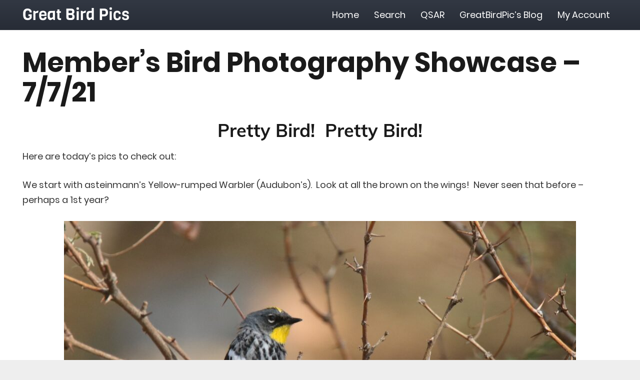

--- FILE ---
content_type: text/html; charset=UTF-8
request_url: https://www.greatbirdpics.com/members-bird-photography-showcase-7-7-21/
body_size: 11577
content:
<!DOCTYPE HTML><html class="" lang="en-US"><head><meta charset="UTF-8"><title>Member&#8217;s Bird Photography Showcase &#8211; 7/7/21 | Great Bird Pics</title><meta name="description" content="GreatBirdPics.com regularly showcases its member&#8217;s bird photography. Today we feature a Western Tanager, Green Heron, baby Killdeer, Red Crossbill, and Yellow-rumped Warbler." /><meta property="og:image" content="https://www.greatbirdpics.com/wp-content/uploads/2021/06/RLH_1571.jpg" /><meta property="og:image:width" content="1900" /><meta property="og:image:height" content="1512" /><meta property="og:locale" content="en_US" /><meta property="og:type" content="article" /><meta property="og:title" content="Member&#8217;s Bird Photography Showcase &#8211; 7/7/21 | Great Bird Pics" /><meta property="og:description" content="GreatBirdPics.com regularly showcases its member&#8217;s bird photography. Today we feature a Western Tanager, Green Heron, baby Killdeer, Red Crossbill, and Yellow-rumped Warbler." /><meta property="og:url" content="https://www.greatbirdpics.com/members-bird-photography-showcase-7-7-21/" /><meta property="og:site_name" content="Great Bird Pics" /><meta property="article:published_time" content="2021-07-07T09:00+00:00" /><meta property="article:modified_time" content="2021-07-01T01:11+00:00" /><meta property="og:updated_time" content="2021-07-01T01:11+00:00" /><meta name="twitter:card" content="summary_large_image" /><meta name="twitter:title" content="Member&#8217;s Bird Photography Showcase &#8211; 7/7/21 | Great Bird Pics" /><meta name="twitter:description" content="GreatBirdPics.com regularly showcases its member&#8217;s bird photography. Today we feature a Western Tanager, Green Heron, baby Killdeer, Red Crossbill, and Yellow-rumped Warbler." /><meta name="twitter:image" content="https://www.greatbirdpics.com/wp-content/uploads/2021/06/RLH_1571.jpg" /><meta name="twitter:image:width" content="1900" /><meta name="twitter:image:height" content="1512" /><link rel="canonical" href="https://www.greatbirdpics.com/members-bird-photography-showcase-7-7-21/" /> <script type="application/ld+json">{"@context":"https://schema.org","@type":"BreadcrumbList","itemListElement":[{"@type":"ListItem","position":1,"item":{"@id":"https://www.greatbirdpics.com/","name":"Great Bird Pics &#8211; A Website Full Of Beautiful Bird Pictures"}},{"@type":"ListItem","position":2,"item":{"@id":"https://www.greatbirdpics.com/category/gbp-members-bird-photography-showcase/","name":"GBP Member&#8217;s Bird Photography Showcase"}},{"@type":"ListItem","position":3,"item":{"@id":"https://www.greatbirdpics.com/members-bird-photography-showcase-7-7-21/","name":"Member&#8217;s Bird Photography Showcase &#8211; 7/7/21"}}]}</script> <meta name="google-site-verification" content="nvH25HY12BX7Bm9IuQc4d9F6UCqdB1lRUP8qy4SLvhg" /><link rel='dns-prefetch' href='//www.greatbirdpics.com' /><meta name="viewport" content="width=device-width, initial-scale=1"><meta name="SKYPE_TOOLBAR" content="SKYPE_TOOLBAR_PARSER_COMPATIBLE"><meta name="theme-color" content="#f5f5f5"><link rel='stylesheet' id='dashicons-css' href='https://www.greatbirdpics.com/wp-includes/css/dashicons.min.css' type='text/css' media='all' /><link rel='stylesheet' id='bp-nouveau-css' href='https://www.greatbirdpics.com/wp-content/cache/busting/1/wp-content/plugins/buddypress/bp-templates/bp-nouveau/css/buddypress.min-5.1.2.css' type='text/css' media='screen' /><link data-minify="1" rel='stylesheet' id='wpdiscuz-frontend-css-css' href='https://www.greatbirdpics.com/wp-content/cache/min/1/wp-content/plugins/wpdiscuz/assets/css/wpdiscuz-eb3d138d605e749175697a84b11e2767.css' type='text/css' media='all' /><link data-minify="1" rel='stylesheet' id='wpdiscuz-user-content-css-css' href='https://www.greatbirdpics.com/wp-content/cache/min/1/wp-content/plugins/wpdiscuz/assets/css/wpdiscuz-user-content-1ec7f4e289f143d8e595f1d6c41d4d8a.css' type='text/css' media='all' /><link data-minify="1" rel='stylesheet' id='simple-favorites-css' href='https://www.greatbirdpics.com/wp-content/cache/min/1/wp-content/plugins/favorites/assets/css/favorites-fd346c4bcc12053fa910dc99770101bc.css' type='text/css' media='all' /> <!--[if lt IE 9]>
<link rel='stylesheet' id='vc_lte_ie9-css'  href='https://www.greatbirdpics.com/wp-content/plugins/js_composer/assets/css/vc_lte_ie9.min.css?ver=6.0.5' type='text/css' media='screen' />
<![endif]--><link data-minify="1" rel='stylesheet' id='us-theme-css' href='https://www.greatbirdpics.com/wp-content/cache/min/1/wp-content/uploads/us-assets/www.greatbirdpics.com-584c27ec4d37685c7efe3a8b48782cdb.css' type='text/css' media='all' /><link data-minify="1" rel='stylesheet' id='child-style-css' href='https://www.greatbirdpics.com/wp-content/cache/min/1/wp-content/themes/Impreza-child/css/core-c74488b2012e8548228362b92a78e9cb.css' type='text/css' media='all' /><link data-minify="1" rel='stylesheet' id='photos-css' href='https://www.greatbirdpics.com/wp-content/cache/min/1/wp-content/themes/Impreza-child/css/photos-cc7ebab3c34170cada29f517bde281b4.css' type='text/css' media='all' /><link data-minify="1" rel='stylesheet' id='bp-custom-css' href='https://www.greatbirdpics.com/wp-content/cache/min/1/wp-content/themes/Impreza-child/css/bp-custom-1334789e4d9728b9a462d0bec2e2cf8a.css' type='text/css' media='all' /> <script type='text/javascript' src='https://www.greatbirdpics.com/wp-content/cache/busting/1/wp-includes/js/jquery/jquery-1.12.4-wp.js'></script> <script type='text/javascript' src='https://www.greatbirdpics.com/wp-content/cache/busting/1/wp-content/plugins/buddypress/bp-core/js/widget-members.min-5.1.2.js'></script> <script type='text/javascript' src='https://www.greatbirdpics.com/wp-content/cache/busting/1/wp-content/plugins/buddypress/bp-core/js/jquery-query.min-5.1.2.js'></script> <script type='text/javascript' src='https://www.greatbirdpics.com/wp-content/cache/busting/1/wp-content/plugins/buddypress/bp-core/js/vendor/jquery-cookie.min-5.1.2.js'></script> <script type='text/javascript' src='https://www.greatbirdpics.com/wp-content/cache/busting/1/wp-content/plugins/buddypress/bp-core/js/vendor/jquery-scroll-to.min-5.1.2.js'></script> <script type='text/javascript'>/* <![CDATA[ */ var favorites_data = {"ajaxurl":"https:\/\/www.greatbirdpics.com\/wp-admin\/admin-ajax.php","nonce":"5c0a7519a7","favorite":"Favorite <i class=\"sf-icon-star-empty\"><\/i>","favorited":"Favorited <i class=\"sf-icon-star-full\"><\/i>","includecount":"1","indicate_loading":"1","loading_text":"Loading","loading_image":"","loading_image_active":"","loading_image_preload":"","cache_enabled":"1","button_options":{"button_type":"custom","custom_colors":true,"box_shadow":false,"include_count":true,"default":{"background_default":"#924a48","border_default":false,"text_default":"#ffffff","icon_default":"#ffffff","count_default":false},"active":{"background_active":"#323843","border_active":false,"text_active":"#ffffff","icon_active":"#ffff33","count_active":false}},"authentication_modal_content":"<p>Please login to add favorites.<\/p>\n<p><a href=\"#\" data-favorites-modal-close>Dismiss this notice<\/a><\/p>\n","authentication_redirect":"","dev_mode":"","logged_in":"","user_id":"0","authentication_redirect_url":"https:\/\/www.greatbirdpics.com\/wp-login.php"}; /* ]]> */</script> <script type='text/javascript' src='https://www.greatbirdpics.com/wp-content/cache/busting/1/wp-content/plugins/favorites/assets/js/favorites.min-2.3.1.js'></script> <link rel='https://api.w.org/' href='https://www.greatbirdpics.com/wp-json/' />  <script data-no-minify="1" async src="https://www.greatbirdpics.com/wp-content/cache/busting/1/gtm-1ef7359a522c06e3d166431666fe50a2.js"></script> <script>window.dataLayer = window.dataLayer || [];
				function gtag(){dataLayer.push(arguments);}
				gtag('js', new Date());

				gtag( 'config', 'UA-141490819-32' );
				gtag( 'event', 'page_view', { 'send_to': 'UA-141490819-32' });</script> <script type="text/javascript">var ajaxurl = 'https://www.greatbirdpics.com/wp-admin/admin-ajax.php';</script> <style>#wpcomm .wc_new_comment{background:#24272B}#wpcomm .wc_new_reply{background:#24272B}#wpcomm .wc-form-wrapper{background:none}#wpcomm .wpdiscuz-front-actions{background:#F9F9F9}#wpcomm .wpdiscuz-subscribe-bar{background:#F9F9F9}#wpcomm select,#wpcomm input[type="text"],#wpcomm input[type="email"],#wpcomm input[type="url"],#wpcomm input[type="date"],#wpcomm input[type="color"]{border:#D9D9D9 1px solid}#wpcomm .wc-comment .wc-comment-right{background:#FEFEFE}#wpcomm .wc-reply .wc-comment-right{background:#F8F8F8}#wpcomm .wc-comment-right .wc-comment-text,#wpcomm .wc-comment-right .wc-comment-text *{font-size:16px}#wpcomm .wc-blog-administrator>.wc-comment-right .wc-comment-author,#wpcomm .wc-blog-administrator>.wc-comment-right .wc-comment-author a{color:#924A48}#wpcomm .wc-blog-administrator>.wc-comment-left .wc-comment-label{color:#924A48;border:none;border-bottom:1px solid #ddd}#wpcomm .wc-blog-editor>.wc-comment-right .wc-comment-author,#wpcomm .wc-blog-editor>.wc-comment-right .wc-comment-author a{color:#924A48}#wpcomm .wc-blog-editor>.wc-comment-left .wc-comment-label{color:#924A48;border:none;border-bottom:1px solid #ddd}#wpcomm .wc-blog-author>.wc-comment-right .wc-comment-author,#wpcomm .wc-blog-author>.wc-comment-right .wc-comment-author a{color:#924A48}#wpcomm .wc-blog-author>.wc-comment-left .wc-comment-label{color:#924A48;border:none;border-bottom:1px solid #ddd}#wpcomm .wc-blog-contributor>.wc-comment-right .wc-comment-author,#wpcomm .wc-blog-contributor>.wc-comment-right .wc-comment-author a{color:#924A48}#wpcomm .wc-blog-contributor>.wc-comment-left .wc-comment-label{color:#924A48;border:none;border-bottom:1px solid #ddd}#wpcomm .wc-blog-subscriber>.wc-comment-right .wc-comment-author,#wpcomm .wc-blog-subscriber>.wc-comment-right .wc-comment-author a{color:#924A48}#wpcomm .wc-blog-subscriber>.wc-comment-left .wc-comment-label{color:#924A48;border:none;border-bottom:1px solid #ddd}#wpcomm .wc-blog-post_author>.wc-comment-right .wc-comment-author,#wpcomm .wc-blog-post_author>.wc-comment-right .wc-comment-author a{color:#924A48}#wpcomm .wc-blog-post_author>.wc-comment-left .wc-comment-label{color:#924A48;border:none;border-bottom:1px solid #ddd}#wpcomm .wc-blog-guest>.wc-comment-right .wc-comment-author,#wpcomm .wc-blog-guest>.wc-comment-right .wc-comment-author a{color:#924A48}#wpcomm .wc-blog-guest>.wc-comment-left .wc-comment-label{color:#924A48;border:none;border-bottom:1px solid #ddd}#wpcomm .wc-comment .wc-comment-left .wc-comment-label{background:#fff}#wpcomm .wc-comment-left .wc-follow-user{color:#24272B}#wpcomm .wc-load-more-submit{border:1px solid #D9D9D9}#wpcomm .wc-new-loaded-comment>.wc-comment-right{background:#FFFAD6}#wpcomm .wpdiscuz-subscribe-bar{color:#777}#wpcomm .wpdiscuz-front-actions .wpdiscuz-sbs-wrap span{color:#777}#wpcomm .page-numbers{color:#555;border:#555 1px solid}#wpcomm span.current{background:#555}#wpcomm .wpdiscuz-readmore{cursor:pointer;color:#24272B}#wpcomm .wpdiscuz-textarea-wrap{border:#D9D9D9 1px solid}.wpd-custom-field .wcf-pasiv-star,#wpcomm .wpdiscuz-item .wpdiscuz-rating>label{color:#DDD}#wpcomm .wpdiscuz-item .wpdiscuz-rating>input~label:hover,#wpcomm .wpdiscuz-item .wpdiscuz-rating>input:not(:checked)~label:hover~label,#wpcomm .wpdiscuz-item .wpdiscuz-rating>input:not(:checked)~label:hover~label{color:#FFED85}#wpcomm .wpdiscuz-item .wpdiscuz-rating>input:checked~label:hover,#wpcomm .wpdiscuz-item .wpdiscuz-rating>input:checked~label:hover,#wpcomm .wpdiscuz-item .wpdiscuz-rating>label:hover~input:checked~label,#wpcomm .wpdiscuz-item .wpdiscuz-rating>input:checked+label:hover~label,#wpcomm .wpdiscuz-item .wpdiscuz-rating>input:checked~label:hover~label,.wpd-custom-field .wcf-active-star,#wpcomm .wpdiscuz-item .wpdiscuz-rating>input:checked~label{color:gold}#wpcomm .wc-comment-header{border-top:1px solid #dedede}#wpcomm .wc-reply .wc-comment-header{border-top:1px solid #dedede}#wpcomm button,#wpcomm input[type="button"],#wpcomm input[type="reset"],#wpcomm input[type="submit"]{border:1px solid #924A48;color:#FFF;background-color:#924A48}#wpcomm button:hover,#wpcomm button:focus,#wpcomm input[type="button"]:hover,#wpcomm input[type="button"]:focus,#wpcomm input[type="reset"]:hover,#wpcomm input[type="reset"]:focus,#wpcomm input[type="submit"]:hover,#wpcomm input[type="submit"]:focus{border:1px solid #333;background-color:#333}#wpcomm .wpdiscuz-sort-buttons{color:#777}#wpcomm .wpdiscuz-sort-button{color:#777;cursor:pointer}#wpcomm .wpdiscuz-sort-button:hover{color:#24272B!important;cursor:pointer}#wpcomm .wpdiscuz-sort-button-active{color:#24272B!important;cursor:default!important}#wpcomm .wc-cta-button,#wpcomm .wc-cta-button-x{color:#777}#wpcomm .wc-vote-link.wc-up{color:#999}#wpcomm .wc-vote-link.wc-down{color:#999}#wpcomm .wc-vote-result{color:#999}#wpcomm .wpf-cta{color:#999}#wpcomm .wc-comment-link .wc-share-link .wpf-cta{color:#eee}#wpcomm .wc-footer-left .wc-reply-button{border:1px solid #24272B!important;color:#24272B}#wpcomm .wpf-cta:hover{background:#24272B!important;color:#FFF}#wpcomm .wc-footer-left .wc-reply-button.wc-cta-active,#wpcomm .wc-cta-active{background:#24272B!important;color:#FFF}#wpcomm .wc-cta-button:hover{background:#24272B!important;color:#FFF}#wpcomm .wc-footer-right .wc-toggle,#wpcomm .wc-footer-right .wc-toggle a,#wpcomm .wc-footer-right .wc-toggle i{color:#24272B}#wpcomm .wc-sticky-comment.wc-comment .wc-comment-header .wpd-sticky{background:#1ecea8;color:#fff}#wpcomm .wc-closed-comment.wc-comment .wc-comment-header .wpd-closed{background:#aaa;color:#fff}#wpcomm .wc-private-comment.wc-comment .wc-comment-header .wpd-private{background:#999;color:#fff}#wpcomm .wc-follow{color:#777}#wpcomm .wc-follow-active{color:#ff7a00}#wpcomm .wc-follow:hover i,#wpcomm .wc-unfollow:hover i,#wpcomm .wc-follow-active:hover i{color:#24272B}.wpd-wrapper .wpd-list-item.wpd-active{border-top:3px solid #24272B}.comments-area{width:auto}</style> <script>if (!/Android|webOS|iPhone|iPad|iPod|BlackBerry|IEMobile|Opera Mini/i.test(navigator.userAgent)) {
			var root = document.getElementsByTagName('html')[0]
			root.className += " no-touch";
		}</script> <style>.wpdiscuz-front-actions,.wpdiscuz-subscribe-bar{display:none!important}</style> <script>jQuery(document).ready(function($) {
                $('.wpdiscuz-front-actions, .wpdiscuz-subscribe-bar').remove();
            });</script> <noscript><style>.wpb_animate_when_almost_visible{opacity:1}</style></noscript><style id="us-header-css">@media (min-width:900px){.hidden_for_default{display:none!important}.l-subheader.at_top{display:none}.l-subheader.at_bottom{display:none}.l-header{position:relative;z-index:111;width:100%}.l-subheader{margin:0 auto}.l-subheader.width_full{padding-left:1.5rem;padding-right:1.5rem}.l-subheader-h{display:flex;align-items:center;position:relative;margin:0 auto;height:inherit}.w-header-show{display:none}.l-header.pos_fixed{position:fixed;left:0}.l-header.pos_fixed:not(.notransition) .l-subheader{transition-property:transform,background,box-shadow,line-height,height;transition-duration:0.3s;transition-timing-function:cubic-bezier(.78,.13,.15,.86)}.l-header.bg_transparent:not(.sticky) .l-subheader{box-shadow:none!important;background:none}.l-header.bg_transparent~.l-main .l-section.width_full.height_auto:first-child{padding-top:0!important;padding-bottom:0!important}.l-header.pos_static.bg_transparent{position:absolute;left:0}.l-subheader.width_full .l-subheader-h{max-width:none!important}.headerinpos_above .l-header.pos_fixed{overflow:hidden;transition:transform 0.3s;transform:translate3d(0,-100%,0)}.headerinpos_above .l-header.pos_fixed.sticky{overflow:visible;transform:none}.headerinpos_above .l-header.pos_fixed~.l-section,.headerinpos_above .l-header.pos_fixed~.l-main,.headerinpos_above .l-header.pos_fixed~.l-main .l-section:first-child{padding-top:0!important}.l-header.shadow_thin .l-subheader.at_middle,.l-header.shadow_thin .l-subheader.at_bottom,.l-header.shadow_none.sticky .l-subheader.at_middle,.l-header.shadow_none.sticky .l-subheader.at_bottom{box-shadow:0 1px 0 rgba(0,0,0,.08)}.l-header.shadow_wide .l-subheader.at_middle,.l-header.shadow_wide .l-subheader.at_bottom{box-shadow:0 3px 5px -1px rgba(0,0,0,.1),0 2px 1px -1px rgba(0,0,0,.05)}.headerinpos_bottom .l-header.pos_fixed:not(.sticky) .w-dropdown-list{top:auto;bottom:-.4em;padding-top:.4em;padding-bottom:2.4em}.header_hor .l-subheader-cell>.w-cart{margin-left:0;margin-right:0}.l-subheader.at_top{line-height:40px;height:40px}.l-header.sticky .l-subheader.at_top{line-height:5px;height:5px}.l-subheader.at_middle{line-height:60px;height:60px}.l-header.sticky .l-subheader.at_middle{line-height:60px;height:60px}.l-subheader.at_bottom{line-height:1px;height:1px}.l-header.sticky .l-subheader.at_bottom{line-height:1px;height:1px}.l-subheader.with_centering .l-subheader-cell.at_left,.l-subheader.with_centering .l-subheader-cell.at_right{flex-basis:100px}.l-header.pos_fixed~.l-main>.l-section:first-of-type,.l-header.pos_fixed~.l-main>.l-section-gap:nth-child(2),.headerinpos_below .l-header.pos_fixed~.l-main>.l-section:nth-of-type(2),.l-header.pos_static.bg_transparent~.l-main>.l-section:first-of-type{padding-top:60px}.headerinpos_bottom .l-header.pos_fixed~.l-main>.l-section:first-of-type{padding-bottom:60px}.l-header.bg_transparent~.l-main .l-section.valign_center:first-of-type>.l-section-h{top:-30px}.headerinpos_bottom .l-header.pos_fixed.bg_transparent~.l-main .l-section.valign_center:first-of-type>.l-section-h{top:30px}.menu-item-object-us_page_block{max-height:calc(100vh - 60px)}.l-header.pos_fixed~.l-main .l-section.height_full:not(:first-of-type){min-height:calc(100vh - 60px)}.admin-bar .l-header.pos_fixed~.l-main .l-section.height_full:not(:first-of-type){min-height:calc(100vh - 92px)}.l-header.pos_static.bg_solid~.l-main .l-section.height_full:first-of-type{min-height:calc(100vh - 60px)}.l-header.pos_fixed~.l-main .l-section.sticky{top:60px}.admin-bar .l-header.pos_fixed~.l-main .l-section.sticky{top:92px}.l-header.pos_fixed.sticky~.l-main .l-section.type_sticky:first-of-type{padding-top:60px}.l-header.pos_fixed~.l-main .vc_column-inner.type_sticky>.wpb_wrapper{top:calc(60px + 4rem)}.headerinpos_below .l-header.pos_fixed:not(.sticky){position:absolute;top:100%}.headerinpos_bottom .l-header.pos_fixed:not(.sticky){position:absolute;bottom:0}.headerinpos_below .l-header.pos_fixed~.l-main>.l-section:first-of-type,.headerinpos_bottom .l-header.pos_fixed~.l-main>.l-section:first-of-type{padding-top:0!important}.headerinpos_below .l-header.pos_fixed~.l-main .l-section.height_full:nth-of-type(2){min-height:100vh}.admin-bar.headerinpos_below .l-header.pos_fixed~.l-main .l-section.height_full:nth-of-type(2){min-height:calc(100vh - 32px)}.headerinpos_bottom .l-header.pos_fixed:not(.sticky) .w-cart-dropdown,.headerinpos_bottom .l-header.pos_fixed:not(.sticky) .w-nav.type_desktop .w-nav-list.level_2{bottom:100%;transform-origin:0 100%}.headerinpos_bottom .l-header.pos_fixed:not(.sticky) .w-nav.type_mobile.m_layout_dropdown .w-nav-list.level_1{top:auto;bottom:100%;box-shadow:0 -3px 3px rgba(0,0,0,.1)}.headerinpos_bottom .l-header.pos_fixed:not(.sticky) .w-nav.type_desktop .w-nav-list.level_3,.headerinpos_bottom .l-header.pos_fixed:not(.sticky) .w-nav.type_desktop .w-nav-list.level_4{top:auto;bottom:0;transform-origin:0 100%}}@media (min-width:600px) and (max-width:899px){.hidden_for_tablets{display:none!important}.l-subheader.at_top{display:none}.l-subheader.at_bottom{display:none}.l-header{position:relative;z-index:111;width:100%}.l-subheader{margin:0 auto}.l-subheader.width_full{padding-left:1.5rem;padding-right:1.5rem}.l-subheader-h{display:flex;align-items:center;position:relative;margin:0 auto;height:inherit}.w-header-show{display:none}.l-header.pos_fixed{position:fixed;left:0}.l-header.pos_fixed:not(.notransition) .l-subheader{transition-property:transform,background,box-shadow,line-height,height;transition-duration:0.3s;transition-timing-function:cubic-bezier(.78,.13,.15,.86)}.l-header.bg_transparent:not(.sticky) .l-subheader{box-shadow:none!important;background:none}.l-header.bg_transparent~.l-main .l-section.width_full.height_auto:first-child{padding-top:0!important;padding-bottom:0!important}.l-header.pos_static.bg_transparent{position:absolute;left:0}.l-subheader.width_full .l-subheader-h{max-width:none!important}.headerinpos_above .l-header.pos_fixed{overflow:hidden;transition:transform 0.3s;transform:translate3d(0,-100%,0)}.headerinpos_above .l-header.pos_fixed.sticky{overflow:visible;transform:none}.headerinpos_above .l-header.pos_fixed~.l-section,.headerinpos_above .l-header.pos_fixed~.l-main,.headerinpos_above .l-header.pos_fixed~.l-main .l-section:first-child{padding-top:0!important}.l-header.shadow_thin .l-subheader.at_middle,.l-header.shadow_thin .l-subheader.at_bottom,.l-header.shadow_none.sticky .l-subheader.at_middle,.l-header.shadow_none.sticky .l-subheader.at_bottom{box-shadow:0 1px 0 rgba(0,0,0,.08)}.l-header.shadow_wide .l-subheader.at_middle,.l-header.shadow_wide .l-subheader.at_bottom{box-shadow:0 3px 5px -1px rgba(0,0,0,.1),0 2px 1px -1px rgba(0,0,0,.05)}.headerinpos_bottom .l-header.pos_fixed:not(.sticky) .w-dropdown-list{top:auto;bottom:-.4em;padding-top:.4em;padding-bottom:2.4em}.header_hor .l-subheader-cell>.w-cart{margin-left:0;margin-right:0}.l-subheader.at_top{line-height:40px;height:40px}.l-header.sticky .l-subheader.at_top{line-height:40px;height:40px}.l-subheader.at_middle{line-height:60px;height:60px}.l-header.sticky .l-subheader.at_middle{line-height:60px;height:60px}.l-subheader.at_bottom{line-height:50px;height:50px}.l-header.sticky .l-subheader.at_bottom{line-height:50px;height:50px}.l-header.pos_fixed~.l-main>.l-section:first-of-type,.l-header.pos_fixed~.l-main>.l-section-gap:nth-child(2),.headerinpos_below .l-header.pos_fixed~.l-main>.l-section:nth-of-type(2),.l-header.pos_static.bg_transparent~.l-main>.l-section:first-of-type{padding-top:60px}.l-header.pos_fixed~.l-main .l-section.sticky{top:60px}.l-header.pos_fixed.sticky~.l-main .l-section.type_sticky:first-of-type{padding-top:60px}}@media (max-width:599px){.hidden_for_mobiles{display:none!important}.l-subheader.at_top{display:none}.l-subheader.at_bottom{display:none}.l-header{position:relative;z-index:111;width:100%}.l-subheader{margin:0 auto}.l-subheader.width_full{padding-left:1.5rem;padding-right:1.5rem}.l-subheader-h{display:flex;align-items:center;position:relative;margin:0 auto;height:inherit}.w-header-show{display:none}.l-header.pos_fixed{position:fixed;left:0}.l-header.pos_fixed:not(.notransition) .l-subheader{transition-property:transform,background,box-shadow,line-height,height;transition-duration:0.3s;transition-timing-function:cubic-bezier(.78,.13,.15,.86)}.l-header.bg_transparent:not(.sticky) .l-subheader{box-shadow:none!important;background:none}.l-header.bg_transparent~.l-main .l-section.width_full.height_auto:first-child{padding-top:0!important;padding-bottom:0!important}.l-header.pos_static.bg_transparent{position:absolute;left:0}.l-subheader.width_full .l-subheader-h{max-width:none!important}.headerinpos_above .l-header.pos_fixed{overflow:hidden;transition:transform 0.3s;transform:translate3d(0,-100%,0)}.headerinpos_above .l-header.pos_fixed.sticky{overflow:visible;transform:none}.headerinpos_above .l-header.pos_fixed~.l-section,.headerinpos_above .l-header.pos_fixed~.l-main,.headerinpos_above .l-header.pos_fixed~.l-main .l-section:first-child{padding-top:0!important}.l-header.shadow_thin .l-subheader.at_middle,.l-header.shadow_thin .l-subheader.at_bottom,.l-header.shadow_none.sticky .l-subheader.at_middle,.l-header.shadow_none.sticky .l-subheader.at_bottom{box-shadow:0 1px 0 rgba(0,0,0,.08)}.l-header.shadow_wide .l-subheader.at_middle,.l-header.shadow_wide .l-subheader.at_bottom{box-shadow:0 3px 5px -1px rgba(0,0,0,.1),0 2px 1px -1px rgba(0,0,0,.05)}.headerinpos_bottom .l-header.pos_fixed:not(.sticky) .w-dropdown-list{top:auto;bottom:-.4em;padding-top:.4em;padding-bottom:2.4em}.header_hor .l-subheader-cell>.w-cart{margin-left:0;margin-right:0}.l-subheader.at_top{line-height:40px;height:40px}.l-header.sticky .l-subheader.at_top{line-height:40px;height:40px}.l-subheader.at_middle{line-height:50px;height:50px}.l-header.sticky .l-subheader.at_middle{line-height:60px;height:60px}.l-subheader.at_bottom{line-height:50px;height:50px}.l-header.sticky .l-subheader.at_bottom{line-height:50px;height:50px}.l-header.pos_fixed~.l-main>.l-section:first-of-type,.l-header.pos_fixed~.l-main>.l-section-gap:nth-child(2),.headerinpos_below .l-header.pos_fixed~.l-main>.l-section:nth-of-type(2),.l-header.pos_static.bg_transparent~.l-main>.l-section:first-of-type{padding-top:50px}.l-header.pos_fixed~.l-main .l-section.sticky{top:60px}.l-header.pos_fixed.sticky~.l-main .l-section.type_sticky:first-of-type{padding-top:60px}}.ush_text_1{font-family:'Viga',sans-serif;font-size:32px;line-height:1;white-space:nowrap}@media (min-width:600px) and (max-width:899px){.ush_text_1{font-size:27px;line-height:1}}@media (max-width:599px){.ush_text_1{font-size:24px;line-height:1}}.header_hor .ush_menu_1.type_desktop .w-nav-list.level_1>.menu-item>a{padding-left:15px;padding-right:15px}.header_ver .ush_menu_1.type_desktop .w-nav-list.level_1>.menu-item>a{padding-top:15px;padding-bottom:15px}.ush_menu_1.type_desktop .w-nav-list>.menu-item.level_1{font-size:1rem}.ush_menu_1.type_desktop .w-nav-list>.menu-item:not(.level_1){font-size:13px}.ush_menu_1.type_mobile .w-nav-anchor.level_1{font-size:1.1rem}.ush_menu_1.type_mobile .w-nav-anchor:not(.level_1){font-size:13px}@media (min-width:900px){.ush_menu_1 .w-nav-icon{font-size:20px}}@media (min-width:600px) and (max-width:899px){.ush_menu_1 .w-nav-icon{font-size:20px}}@media (max-width:599px){.ush_menu_1 .w-nav-icon{font-size:20px}}.ush_menu_1 .w-nav-icon i{border-width:3px}@media screen and (max-width:1022px){.w-nav.ush_menu_1>.w-nav-list.level_1{display:none}.ush_menu_1 .w-nav-control{display:block}}</style></head><body class="bp-nouveau post-template-default single single-post postid-17235 single-format-standard wp-embed-responsive l-body Impreza_6.7 us-core_6.7 header_hor headerinpos_top state_default wpb-js-composer js-comp-ver-6.0.5 vc_responsive no-js" itemscope itemtype="https://schema.org/WebPage"><div class="l-canvas type_wide"><header id="page-header" class="l-header pos_fixed bg_solid shadow_thin id_28" itemscope itemtype="https://schema.org/WPHeader"><div class="l-subheader at_middle"><div class="l-subheader-h"><div class="l-subheader-cell at_left"><div class="w-text ush_text_1"><a class="w-text-h" href="https://www.greatbirdpics.com/"><span class="w-text-value">Great Bird Pics</span></a></div></div><div class="l-subheader-cell at_center"></div><div class="l-subheader-cell at_right"><nav class="w-nav ush_menu_1 height_full type_desktop dropdown_height m_align_left m_layout_panel m_effect_afl" itemscope itemtype="https://schema.org/SiteNavigationElement"><a class="w-nav-control" href="javascript:void(0);" aria-label="Menu"><span>Menu</span><div class="w-nav-icon"><i></i></div></a><ul class="w-nav-list level_1 hide_for_mobiles hover_underline"><li id="menu-item-29" class="menu-item menu-item-type-post_type menu-item-object-page menu-item-home w-nav-item level_1 menu-item-29"><a class="w-nav-anchor level_1" href="https://www.greatbirdpics.com/"><span class="w-nav-title">Home</span><span class="w-nav-arrow"></span></a></li><li id="menu-item-40" class="menu-item menu-item-type-post_type menu-item-object-page menu-item-has-children w-nav-item level_1 menu-item-40"><a class="w-nav-anchor level_1" href="https://www.greatbirdpics.com/browse/"><span class="w-nav-title">Search</span><span class="w-nav-arrow"></span></a><ul class="w-nav-list level_2"><li id="menu-item-911" class="menu-item menu-item-type-post_type menu-item-object-page w-nav-item level_2 menu-item-911"><a class="w-nav-anchor level_2" href="https://www.greatbirdpics.com/browse/latest/"><span class="w-nav-title">Latest Pics</span><span class="w-nav-arrow"></span></a></li><li id="menu-item-913" class="menu-item menu-item-type-post_type menu-item-object-page w-nav-item level_2 menu-item-913"><a class="w-nav-anchor level_2" href="https://www.greatbirdpics.com/browse/"><span class="w-nav-title">Search All</span><span class="w-nav-arrow"></span></a></li><li id="menu-item-912" class="menu-item menu-item-type-post_type menu-item-object-page w-nav-item level_2 menu-item-912"><a class="w-nav-anchor level_2" href="https://www.greatbirdpics.com/browse/random/"><span class="w-nav-title">Random Pics</span><span class="w-nav-arrow"></span></a></li><li id="menu-item-13594" class="menu-item menu-item-type-post_type menu-item-object-page w-nav-item level_2 menu-item-13594"><a class="w-nav-anchor level_2" href="https://www.greatbirdpics.com/birders-illustrated-dictionary/"><span class="w-nav-title">Birder&#8217;s Illustrated Dictionary</span><span class="w-nav-arrow"></span></a></li><li id="menu-item-32811" class="menu-item menu-item-type-post_type menu-item-object-page w-nav-item level_2 menu-item-32811"><a class="w-nav-anchor level_2" href="https://www.greatbirdpics.com/browse/gbp-bird-photograph-contest-winners/"><span class="w-nav-title">GBP Bird Photograph Contest Winners</span><span class="w-nav-arrow"></span></a></li><li id="menu-item-39111" class="menu-item menu-item-type-post_type menu-item-object-page w-nav-item level_2 menu-item-39111"><a class="w-nav-anchor level_2" href="https://www.greatbirdpics.com/browse/birding-tour-reports/"><span class="w-nav-title">Birding Tour Reports</span><span class="w-nav-arrow"></span></a></li></ul></li><li id="menu-item-2151" class="menu-item menu-item-type-post_type_archive menu-item-object-forum menu-item-has-children w-nav-item level_1 menu-item-2151"><a class="w-nav-anchor level_1" href="https://www.greatbirdpics.com/forums/"><span class="w-nav-title">QSAR</span><span class="w-nav-arrow"></span></a><ul class="w-nav-list level_2"><li id="menu-item-22288" class="menu-item menu-item-type-post_type menu-item-object-page w-nav-item level_2 menu-item-22288"><a class="w-nav-anchor level_2" href="https://www.greatbirdpics.com/how-to-create-better-bird-photographs-introducing-the-qsar/"><span class="w-nav-title">Introducing the QSAR</span><span class="w-nav-arrow"></span></a></li><li id="menu-item-22336" class="menu-item menu-item-type-post_type menu-item-object-page w-nav-item level_2 menu-item-22336"><a class="w-nav-anchor level_2" href="https://www.greatbirdpics.com/how-to-create-better-bird-photographs-introducing-the-qsar/technical-quality-of-a-bird-photograph/"><span class="w-nav-title">Technical Quality of a Bird Photograph</span><span class="w-nav-arrow"></span></a></li><li id="menu-item-22381" class="menu-item menu-item-type-post_type menu-item-object-page w-nav-item level_2 menu-item-22381"><a class="w-nav-anchor level_2" href="https://www.greatbirdpics.com/how-to-create-better-bird-photographs-introducing-the-qsar/content-of-a-bird-photograph/"><span class="w-nav-title">Content of a Bird Photograph</span><span class="w-nav-arrow"></span></a></li><li id="menu-item-22423" class="menu-item menu-item-type-post_type menu-item-object-page w-nav-item level_2 menu-item-22423"><a class="w-nav-anchor level_2" href="https://www.greatbirdpics.com/how-to-create-better-bird-photographs-introducing-the-qsar/artistic-quality-of-a-bird-photograph/"><span class="w-nav-title">Artistic Quality of A Bird Photograph</span><span class="w-nav-arrow"></span></a></li><li id="menu-item-22432" class="menu-item menu-item-type-post_type menu-item-object-page w-nav-item level_2 menu-item-22432"><a class="w-nav-anchor level_2" href="https://www.greatbirdpics.com/how-to-create-better-bird-photographs-introducing-the-qsar/follows-the-rules-of-greatbirdpics-or-a-bird-photography-contest/"><span class="w-nav-title">Follows the Rules</span><span class="w-nav-arrow"></span></a></li><li id="menu-item-22446" class="menu-item menu-item-type-post_type menu-item-object-page w-nav-item level_2 menu-item-22446"><a class="w-nav-anchor level_2" href="https://www.greatbirdpics.com/how-to-create-better-bird-photographs-introducing-the-qsar/download-the-qsar-here/"><span class="w-nav-title">Download the QSAR Here</span><span class="w-nav-arrow"></span></a></li></ul></li><li id="menu-item-2154" class="menu-item menu-item-type-post_type menu-item-object-page w-nav-item level_1 menu-item-2154"><a class="w-nav-anchor level_1" href="https://www.greatbirdpics.com/blog/"><span class="w-nav-title">GreatBirdPic’s Blog</span><span class="w-nav-arrow"></span></a></li><li id="menu-item-109" class="bp-menu bp-login-nav menu-item menu-item-type-custom menu-item-object-custom menu-item-has-children w-nav-item level_1 menu-item-109"><a class="w-nav-anchor level_1" href="https://www.greatbirdpics.com/wp-login.php?redirect_to=https%3A%2F%2Fwww.greatbirdpics.com%2Fmembers-bird-photography-showcase-7-7-21%2F"><span class="w-nav-title">My Account</span><span class="w-nav-arrow"></span></a><ul class="w-nav-list level_2"><li id="menu-item-2147" class="bp-menu bp-login-nav menu-item menu-item-type-custom menu-item-object-custom w-nav-item level_2 menu-item-2147"><a class="w-nav-anchor level_2" href="https://www.greatbirdpics.com/wp-login.php?redirect_to=https%3A%2F%2Fwww.greatbirdpics.com%2Fmembers-bird-photography-showcase-7-7-21%2F"><span class="w-nav-title">Log In</span><span class="w-nav-arrow"></span></a></li><li id="menu-item-2146" class="bp-menu bp-register-nav menu-item menu-item-type-custom menu-item-object-custom w-nav-item level_2 menu-item-2146"><a class="w-nav-anchor level_2" href="https://www.greatbirdpics.com/register/"><span class="w-nav-title">Register</span><span class="w-nav-arrow"></span></a></li></ul></li><li class="w-nav-close"></li></ul><div class="w-nav-options hidden" onclick='return {&quot;mobileWidth&quot;:1023,&quot;mobileBehavior&quot;:1}'></div></nav></div></div></div><div class="l-subheader for_hidden hidden"></div></header><main id="page-content" class="l-main" itemprop="mainContentOfPage"><section class="l-section wpb_row height_small"><div class="l-section-h i-cf"><div class="g-cols vc_row type_default valign_top"><div class="vc_col-sm-12 wpb_column vc_column_container"><div class="vc_column-inner"><div class="wpb_wrapper"><h1 class="w-post-elm post_title entry-title" style="font-family:&#039;Poppins&#039;, sans-serif;" itemprop="headline">Member&#8217;s Bird Photography Showcase &#8211; 7/7/21</h1><div class="w-post-elm post_content" itemprop="text"><h2 style="text-align: center;">Pretty Bird!  Pretty Bird!</h2><p>Here are today&#8217;s pics to check out:</p><p>We start with asteinmann&#8217;s Yellow-rumped Warbler (Audubon&#8217;s).  Look at all the brown on the wings!  Never seen that before &#8211; perhaps a 1st year?</p><p><a href="https://www.greatbirdpics.com/photo/16979/" target="_blank" rel="noopener noreferrer"><img class="aligncenter wp-image-16980 size-large" src="https://www.greatbirdpics.com/wp-content/uploads/2021/06/E5B501D9-F4AA-4BFC-9834-B71A211A9AA0-1024x683.jpeg" alt="" width="1024" height="683" srcset="https://www.greatbirdpics.com/wp-content/uploads/2021/06/E5B501D9-F4AA-4BFC-9834-B71A211A9AA0-1024x683.jpeg 1024w, https://www.greatbirdpics.com/wp-content/uploads/2021/06/E5B501D9-F4AA-4BFC-9834-B71A211A9AA0-150x100.jpeg 150w, https://www.greatbirdpics.com/wp-content/uploads/2021/06/E5B501D9-F4AA-4BFC-9834-B71A211A9AA0-300x200.jpeg 300w, https://www.greatbirdpics.com/wp-content/uploads/2021/06/E5B501D9-F4AA-4BFC-9834-B71A211A9AA0-600x400.jpeg 600w" sizes="(max-width: 1024px) 100vw, 1024px" /></a></p><p>You might remember use chasing Red Crossbills around last winter.  Asteinmann went out to Arizona and snapped this female where you can really see the crossbill.</p><p><a href="https://www.greatbirdpics.com/photo/16987/" target="_blank" rel="noopener noreferrer"><img class="aligncenter wp-image-16988 size-large" src="https://www.greatbirdpics.com/wp-content/uploads/2021/06/A5B1C179-5448-470F-963F-FAA575037DD0-1024x683.jpeg" alt="" width="1024" height="683" srcset="https://www.greatbirdpics.com/wp-content/uploads/2021/06/A5B1C179-5448-470F-963F-FAA575037DD0-1024x683.jpeg 1024w, https://www.greatbirdpics.com/wp-content/uploads/2021/06/A5B1C179-5448-470F-963F-FAA575037DD0-150x100.jpeg 150w, https://www.greatbirdpics.com/wp-content/uploads/2021/06/A5B1C179-5448-470F-963F-FAA575037DD0-300x200.jpeg 300w, https://www.greatbirdpics.com/wp-content/uploads/2021/06/A5B1C179-5448-470F-963F-FAA575037DD0-600x400.jpeg 600w" sizes="(max-width: 1024px) 100vw, 1024px" /></a></p><p>&nbsp;</p><p>KayakingNC is back in the saddle, I mean kayak.  How would you like to paddle down right next to this beauty, a Green Heron?</p><p><strong><a href="https://www.greatbirdpics.com/photo/17029/" target="_blank" rel="noopener noreferrer"><img class="aligncenter wp-image-17030 size-large" src="https://www.greatbirdpics.com/wp-content/uploads/2021/06/RLH_1309-1024x670.jpg" alt="" width="1024" height="670" srcset="https://www.greatbirdpics.com/wp-content/uploads/2021/06/RLH_1309-1024x670.jpg 1024w, https://www.greatbirdpics.com/wp-content/uploads/2021/06/RLH_1309-150x98.jpg 150w, https://www.greatbirdpics.com/wp-content/uploads/2021/06/RLH_1309-300x196.jpg 300w" sizes="(max-width: 1024px) 100vw, 1024px" /></a></strong></p><p>&nbsp;</p><p>Just look at the colors on the juvie Summer Tanager!  From the kayak again?</p><p><a href="https://www.greatbirdpics.com/photo/17037/" target="_blank" rel="noopener noreferrer"><img class="aligncenter wp-image-17038 size-large" src="https://www.greatbirdpics.com/wp-content/uploads/2021/06/RLH_1571-1024x815.jpg" alt="" width="1024" height="815" srcset="https://www.greatbirdpics.com/wp-content/uploads/2021/06/RLH_1571-1024x815.jpg 1024w, https://www.greatbirdpics.com/wp-content/uploads/2021/06/RLH_1571-150x119.jpg 150w, https://www.greatbirdpics.com/wp-content/uploads/2021/06/RLH_1571-300x239.jpg 300w" sizes="(max-width: 1024px) 100vw, 1024px" /></a></p><p>&nbsp;</p><p>Aww!  A baby Killdeer!  LinLark made my day.</p><p><a href="https://www.greatbirdpics.com/photo/17043/" target="_blank" rel="noopener noreferrer"><img class="aligncenter wp-image-17044 size-full" src="https://www.greatbirdpics.com/wp-content/uploads/2021/06/KILL-4.jpg" alt="" width="942" height="678" srcset="https://www.greatbirdpics.com/wp-content/uploads/2021/06/KILL-4.jpg 942w, https://www.greatbirdpics.com/wp-content/uploads/2021/06/KILL-4-150x108.jpg 150w, https://www.greatbirdpics.com/wp-content/uploads/2021/06/KILL-4-300x216.jpg 300w" sizes="(max-width: 942px) 100vw, 942px" /></a></p><p>&nbsp;</p><p><strong>Stay Safe.  Go Birding.  Take Pics.  Share Here.  Repeat.</strong></p><p><strong>Mike</strong></p><hr /><p>If you would like to learn more about GreatBirdPics.com <a href="http://greatbirdpics.com/about/" target="_blank" rel="noopener noreferrer"><strong>CLICK HERE</strong></a>.  Members can post their own GreatBirdPics, communicate with other members, and receive regular emails about bird photography.</p></div><div class="w-separator size_medium"></div><div class="w-post-elm post_comments layout_comments_template"><div class="wpdiscuz_top_clearing"></div><div id="comments" class="comments-area"><div id="respond" style="width: 0;height: 0;clear: both;margin: 0;padding: 0;"></div><div id="wpcomm" class="wpdiscuz_unauth wpd-default"><div class="wpdiscuz-form-top-bar"><div class="wpdiscuz-ftb-left"><div id="wc_show_hide_loggedin_username"> <i class="fas fa-sign-in-alt"></i> <span>Please <a href="https://www.greatbirdpics.com/wp-login.php?redirect_to=https%3A%2F%2Fwww.greatbirdpics.com%2Fmembers-bird-photography-showcase-7-7-21%2F">Login</a> to comment</span></div></div><div class="wpd-clear"></div></div><div class="wc_social_plugin_wrapper"></div><div class="wc-form-wrapper wc-main-form-wrapper" id='wc-main-form-wrapper-0_0' ><div class="wpdiscuz-comment-message" style="display: block;"></div></div><div id = "wpdiscuz_hidden_secondary_form" style = "display: none;"><div class="wc-form-wrapper wc-secondary-form-wrapper" id='wc-secondary-form-wrapper-wpdiscuzuniqueid' style='display: none;' ><div class="wpdiscuz-comment-message" style="display: block;"></div><div class="wc-secondary-forms-social-content"></div><div class="clearfix"></div></div></div><div class="wpdiscuz-front-actions"><div class="wpdiscuz-sbs-wrap"> <span><i class="far fa-envelope" aria-hidden="true"></i>&nbsp; Subscribe &nbsp;<i class="fas fa-caret-down" aria-hidden="true"></i></span></div><div class="clearfix"></div></div><div class="wpdiscuz-subscribe-bar wpdiscuz-hidden"><form action="https://www.greatbirdpics.com/wp-admin/admin-ajax.php?action=addSubscription" method="post" id="wpdiscuz-subscribe-form"><div class="wpdiscuz-subscribe-form-intro">Notify of</div><div class="wpdiscuz-subscribe-form-option" style="width:40%;"> <select class="wpdiscuz_select" name="wpdiscuzSubscriptionType" ><option value="post">new follow-up comments</option><option value="all_comment" >new replies to my comments</option> </select></div><div class="wpdiscuz-item wpdiscuz-subscribe-form-email"> <input class="email" type="email" name="wpdiscuzSubscriptionEmail" required="required" value="" placeholder="Email"/></div><div class="wpdiscuz-subscribe-form-button"> <input id="wpdiscuz_subscription_button" type="submit" value="&rsaquo;" name="wpdiscuz_subscription_button" /></div> <input type="hidden" id="wpdiscuz_subscribe_form_nonce" name="wpdiscuz_subscribe_form_nonce" value="cf2b29e093" /><input type="hidden" name="_wp_http_referer" value="/members-bird-photography-showcase-7-7-21/" /> <input type="hidden" value="17235" name="wpdiscuzSubscriptionPostId" /></form><div class="wpdiscuz_clear"></div></div><div id="wcThreadWrapper" class="wc-thread-wrapper"><div class="wpdiscuz-comment-pagination"></div></div><div class="wpdiscuz_clear"></div></div></div><div id="wpdiscuz-loading-bar" class="wpdiscuz-loading-bar wpdiscuz-loading-bar-unauth"></div></div></div></div></div></div></div></section></main></div><footer id="page-footer" class="l-footer" itemscope itemtype="https://schema.org/WPFooter"><section class="l-section wpb_row height_small color_footer-bottom"><div class="l-section-h i-cf"><div class="g-cols vc_row type_default valign_top"><div class="vc_col-sm-12 wpb_column vc_column_container"><div class="vc_column-inner"><div class="wpb_wrapper"><div class="wpb_text_column "><div class="wpb_wrapper"><p style="text-align: center;">© 2024 Great Bird Pics. All Rights Reserved.<br /> Web Design by Appnet.com | <a href="https://www.greatbirdpics.com/sitemap/">Sitemap</a></p></div></div></div></div></div></div></div></section></footer> <a class="w-toplink pos_right" href="#" title="Back to top" aria-hidden="true"></a> <a class="w-header-show" href="javascript:void(0);"><span>Menu</span></a><div class="w-header-overlay"></div> <script>// Store some global theme options used in JS
	if ( window.$us === undefined ) {
		window.$us = {};
	}
	$us.canvasOptions = ( $us.canvasOptions || {} );
	$us.canvasOptions.disableEffectsWidth = 900;
	$us.canvasOptions.columnsStackingWidth = 768;
	$us.canvasOptions.responsive = true;
	$us.canvasOptions.backToTopDisplay = 100;
	$us.canvasOptions.scrollDuration = 1000;

	$us.langOptions = ( $us.langOptions || {} );
	$us.langOptions.magnificPopup = ( $us.langOptions.magnificPopup || {} );
	$us.langOptions.magnificPopup.tPrev = 'Previous (Left arrow key)';
	$us.langOptions.magnificPopup.tNext = 'Next (Right arrow key)';
	$us.langOptions.magnificPopup.tCounter = '%curr% of %total%';

	$us.navOptions = ( $us.navOptions || {} );
	$us.navOptions.mobileWidth = 900;
	$us.navOptions.togglable = true;
	$us.ajaxLoadJs = true;
	$us.templateDirectoryUri = '//www.greatbirdpics.com/wp-content/themes/Impreza';</script> <script>if ( window.$us === undefined ) window.$us = {};$us.headerSettings = {"default":{"options":{"breakpoint":"900px","orientation":"hor","sticky":true,"scroll_breakpoint":"100px","transparent":"0","width":"300px","elm_align":"center","shadow":"thin","top_show":"0","top_height":"40px","top_sticky_height":"5px","top_fullwidth":false,"top_centering":false,"middle_height":"60px","middle_sticky_height":"60px","middle_fullwidth":false,"middle_centering":false,"elm_valign":"top","bg_img":"","bg_img_wrapper_start":"","bg_img_size":"cover","bg_img_repeat":"repeat","bg_img_position":"top left","bg_img_attachment":true,"bg_img_wrapper_end":"","bottom_show":"0","bottom_height":"1px","bottom_sticky_height":"1px","bottom_fullwidth":false,"bottom_centering":false},"layout":{"top_left":[],"top_center":[],"top_right":[],"middle_left":["text:1"],"middle_center":[],"middle_right":["menu:1"],"bottom_left":[],"bottom_center":[],"bottom_right":[],"hidden":[]}},"tablets":{"options":{"breakpoint":"900px","orientation":"hor","sticky":"1","scroll_breakpoint":"100px","transparent":"0","width":"300px","elm_align":"center","shadow":"thin","top_show":false,"top_height":"40px","top_sticky_height":"40px","top_fullwidth":false,"top_centering":false,"middle_height":"60px","middle_sticky_height":"60px","middle_fullwidth":false,"middle_centering":false,"elm_valign":"top","bg_img":"","bg_img_wrapper_start":"","bg_img_size":"cover","bg_img_repeat":"repeat","bg_img_position":"top left","bg_img_attachment":true,"bg_img_wrapper_end":"","bottom_show":false,"bottom_height":"50px","bottom_sticky_height":"50px","bottom_fullwidth":false,"bottom_centering":false},"layout":{"top_left":[],"top_center":[],"top_right":[],"middle_left":["text:1"],"middle_center":[],"middle_right":["menu:1"],"bottom_left":[],"bottom_center":[],"bottom_right":[],"hidden":[]}},"mobiles":{"options":{"breakpoint":"600px","orientation":"hor","sticky":"1","scroll_breakpoint":"100px","transparent":"0","width":"300px","elm_align":"center","shadow":"thin","top_show":false,"top_height":"40px","top_sticky_height":"40px","top_fullwidth":false,"top_centering":false,"middle_height":"50px","middle_sticky_height":"60px","middle_fullwidth":false,"middle_centering":false,"elm_valign":"top","bg_img":"","bg_img_wrapper_start":"","bg_img_size":"cover","bg_img_repeat":"repeat","bg_img_position":"top left","bg_img_attachment":true,"bg_img_wrapper_end":"","bottom_show":false,"bottom_height":"50px","bottom_sticky_height":"50px","bottom_fullwidth":false,"bottom_centering":false},"layout":{"top_left":[],"top_center":[],"top_right":[],"middle_left":["text:1"],"middle_center":[],"middle_right":["menu:1"],"bottom_left":[],"bottom_center":[],"bottom_right":[],"hidden":[]}},"header_id":"28"};</script><a id='wpdUserContentInfoAnchor' style='display:none;' rel='#wpdUserContentInfo' data-wpd-lity>wpDiscuz</a><div id='wpdUserContentInfo' style='overflow:auto;background:#FDFDF6;padding:20px;width:600px;max-width:100%;border-radius:6px;' class='lity-hide'></div><link data-minify="1" rel='stylesheet' id='fwpcl-front-css' href='https://www.greatbirdpics.com/wp-content/cache/min/1/wp-content/plugins/facetwp-conditional-logic/assets/css/front-8365ed6bbe90a1b4cf5b1a2788e73704.css' type='text/css' media='all' /> <script type='text/javascript'>/* <![CDATA[ */ var BP_Nouveau = {"ajaxurl":"https:\/\/www.greatbirdpics.com\/wp-admin\/admin-ajax.php","confirm":"Are you sure?","show_x_comments":"Show all %d comments","unsaved_changes":"Your profile has unsaved changes. If you leave the page, the changes will be lost.","object_nav_parent":"#buddypress","objects":{"1":"members","4":"xprofile","6":"messages","7":"settings"},"nonces":{"members":"f2a2d8b54d","xprofile":"5f93bab637","messages":"341dc42c0d","settings":"8fe11391cb"}}; /* ]]> */</script> <script type='text/javascript' src='https://www.greatbirdpics.com/wp-content/cache/busting/1/wp-content/plugins/buddypress/bp-templates/bp-nouveau/js/buddypress-nouveau.min-5.1.2.js'></script> <script type='text/javascript' src='https://www.greatbirdpics.com/wp-includes/js/comment-reply.min.js'></script> <script data-minify="1" type='text/javascript' src='https://www.greatbirdpics.com/wp-content/cache/min/1/wp-content/plugins/wpdiscuz/assets/third-party/wpdccjs/wpdcc-49a00b9e1b5cd3718bf3b782a926ddcf.js'></script> <script type='text/javascript' src='https://www.greatbirdpics.com/wp-content/cache/busting/1/wp-content/plugins/wpdiscuz/assets/third-party/autogrow/jquery.autogrowtextarea.min-5.3.5.js'></script> <script type='text/javascript' src='https://www.greatbirdpics.com/wp-content/cache/busting/1/wp-includes/js/jquery/jquery.form.min-4.2.1.js'></script> <script type='text/javascript'>/* <![CDATA[ */ var wpdiscuzAjaxObj = {"url":"https:\/\/www.greatbirdpics.com\/wp-admin\/admin-ajax.php","customAjaxUrl":"https:\/\/www.greatbirdpics.com\/wp-content\/plugins\/wpdiscuz\/utils\/ajax\/wpdiscuz-ajax.php","wpdiscuz_options":{"wc_hide_replies_text":"Hide Replies","wc_show_replies_text":"View Replies","wc_msg_required_fields":"Please fill out required fields","wc_invalid_field":"Some of field value is invalid","wc_error_empty_text":"please fill out this field to comment","wc_error_url_text":"url is invalid","wc_error_email_text":"email address is invalid","wc_invalid_captcha":"Invalid Captcha Code","wc_login_to_vote":"You Must Be Logged In To Vote","wc_deny_voting_from_same_ip":"You are not allowed to vote for this comment","wc_self_vote":"You cannot vote for your comment","wc_vote_only_one_time":"You've already voted for this comment","wc_voting_error":"Voting Error","wc_held_for_moderate":"Comment awaiting moderation","wc_comment_edit_not_possible":"Sorry, this comment no longer possible to edit","wc_comment_not_updated":"Sorry, the comment was not updated","wc_comment_not_edited":"You've not made any changes","wc_new_comment_button_text":"new comment","wc_new_comments_button_text":"new comments","wc_new_reply_button_text":"new reply on your comment","wc_new_replies_button_text":"new replies on your comments","wc_msg_input_min_length":"Input is too short","wc_msg_input_max_length":"Input is too long","wc_follow_user":"Follow this user","wc_unfollow_user":"Unfollow this user","wc_follow_success":"You started following this comment author","wc_follow_canceled":"You stopped following this comment author.","wc_follow_email_confirm":"Please check your email and confirm the user following request.","wc_follow_email_confirm_fail":"Sorry, we couldn't send confirmation email.","wc_follow_login_to_follow":"Please login to follow users.","wc_follow_impossible":"We are sorry, but you can't follow this user.","wc_follow_not_added":"Following failed. Please try again later.","is_user_logged_in":false,"commentListLoadType":"0","commentListUpdateType":"0","commentListUpdateTimer":"30","liveUpdateGuests":"1","wc_comment_bg_color":"#FEFEFE","wc_reply_bg_color":"#F8F8F8","wpdiscuzCommentsOrder":"asc","wpdiscuzCommentOrderBy":"comment_date_gmt","commentsVoteOrder":false,"wordpressThreadCommentsDepth":"2","wordpressIsPaginate":"","commentTextMaxLength":null,"storeCommenterData":100000,"isCaptchaInSession":true,"isGoodbyeCaptchaActive":false,"socialLoginAgreementCheckbox":0,"enableFbLogin":0,"enableFbShare":0,"facebookAppID":"","facebookUseOAuth2":0,"enableGoogleLogin":0,"googleAppID":"","cookiehash":"ecdf1538c2ebbe85e4a1a4d5933fda64","isLoadOnlyParentComments":0,"ahk":"9#$6xxt^$9krjw-@akw^ylc=2@!9rw7a","enableDropAnimation":1,"isNativeAjaxEnabled":1,"cookieCommentsSorting":"wpdiscuz_comments_sorting","enableLastVisitCookie":0,"version":"5.3.5","wc_post_id":17235,"loadLastCommentId":0,"lastVisitKey":"wpdiscuz_last_visit","isCookiesEnabled":true,"wc_captcha_show_for_guest":"0","wc_captcha_show_for_members":"0","is_email_field_required":1}}; /* ]]> */</script> <script data-minify="1" type='text/javascript' src='https://www.greatbirdpics.com/wp-content/cache/min/1/wp-content/plugins/wpdiscuz/assets/js/wpdiscuz-13d99d840cafd15582b724d8d97e00d7.js'></script> <script type='text/javascript'>/* <![CDATA[ */ var wpdiscuzUCObj = {"msgConfirmDeleteComment":"Are you sure you want to delete this comment?","msgConfirmCancelSubscription":"Are you sure you want to cancel this subscription?","msgConfirmCancelFollow":"Are you sure you want to cancel this follow?"}; /* ]]> */</script> <script data-minify="1" type='text/javascript' src='https://www.greatbirdpics.com/wp-content/cache/min/1/wp-content/plugins/wpdiscuz/assets/js/wpdiscuz-user-content-059947ae75f6ccc1517fe72d49d31539.js'></script> <script data-minify="1" type='text/javascript' src='https://www.greatbirdpics.com/wp-content/cache/min/1/wp-content/plugins/wpdiscuz/assets/third-party/lity/lity-01c1a0c4d2286bb618d0ba32c73effaf.js'></script> <script data-minify="1" type='text/javascript' src='https://www.greatbirdpics.com/wp-content/cache/min/1/wp-content/uploads/us-assets/www.greatbirdpics.com-1bc53b851fb645b1faebbe379fb75775.js'></script> <script data-minify="1" type='text/javascript' src='https://www.greatbirdpics.com/wp-content/cache/min/1/wp-content/plugins/mystickysidebar/js/detectmobilebrowser-a6f472119339421df239f9190662eca1.js'></script> <script type='text/javascript'>/* <![CDATA[ */ var mystickyside_name = {"mystickyside_string":"#sidebar","mystickyside_content_string":"","mystickyside_margin_top_string":"90","mystickyside_margin_bot_string":"0","mystickyside_update_sidebar_height_string":"true","mystickyside_min_width_string":"901","device_desktop":"1","device_mobile":"1"}; /* ]]> */</script> <script data-minify="1" type='text/javascript' src='https://www.greatbirdpics.com/wp-content/cache/min/1/wp-content/plugins/mystickysidebar/js/theia-sticky-sidebar-51de0471ce5fee115c7fe523ec58c898.js'></script> <script type='text/javascript'>/* <![CDATA[ */ var FWPCL = {"rulesets":[{"label":"Change me","conditions":[[{"object":"facet-country","compare":"is","value":"us"}]],"actions":[{"toggle":"show","object":"facet-state","selector":""}],"else":"flip"}]}; /* ]]> */</script> <script data-minify="1" type='text/javascript' src='https://www.greatbirdpics.com/wp-content/cache/min/1/wp-content/plugins/facetwp-conditional-logic/assets/js/front-60e78e47d5d455ae5bfa037c1cb64618.js'></script> </body></html>
<!-- This website is like a Rocket, isn't it? Performance optimized by WP Rocket. Learn more: https://wp-rocket.me -->

--- FILE ---
content_type: text/css
request_url: https://www.greatbirdpics.com/wp-content/cache/min/1/wp-content/themes/Impreza-child/css/bp-custom-1334789e4d9728b9a462d0bec2e2cf8a.css
body_size: 1594
content:
.bp-single-vert-nav .item-body:not(#group-create-body){background:transparent}.acf-hidden{display:none!important}.buddypress-wrap .item-body .acf-fields .acf-field input:not(.select2-hidden-accessible),.buddypress-wrap .item-body .acf-fields .acf-field select:not(.select2-hidden-accessible),.select2-container .select2-selection--single,.select2-container--default .select2-selection--single .select2-selection__rendered,.select2-container--default .select2-selection--multiple .select2-selection__rendered{height:2.8rem!important;line-height:2.8rem!important}body.buddypress .buddypress-wrap h2{margin:1.5rem 0}.select2-container--default .select2-selection--single .select2-selection__arrow{top:10px!important}div.bbp-template-notice.info{display:flex;align-items:center;padding:.5rem 1rem;background:rgba(219,208,191,.75)}div.bbp-template-notice a.w-btn{border:none}div.bbp-template-notice a.w-btn:before{display:none}.upload-faq{display:inline-block;margin-left:1.5rem}@media (max-width:900px){.upload-faq{display:block;margin-left:0;margin-top:1.5rem}}#acf-form>.acf-notice.-error{color:red}#acf-form .acf-fields{display:flex;flex-wrap:wrap;align-items:center;justify-content:space-between}#acf-form .acf-field{width:100%;margin:0 0 1rem 0}#acf-form .acf-field .acf-label label{font-weight:700}#acf-form .acf-field .acf-label .description{font-size:80%;line-height:1;margin-bottom:.5rem}#acf-form .acf-field input,#acf-form .acf-field select,#acf-form .acf-field textarea{line-height:1}#acf-form .acf-field input:focus,#acf-form .acf-field select:focus,#acf-form .acf-field textarea:focus{-webkit-box-shadow:0 0 0 2px #495767;box-shadow:0 0 0 2px #495767}#acf-form .acf-field input:not(.select2-hidden-accessible),#acf-form .acf-field select:not(.select2-hidden-accessible){height:40px}#acf-form .acf-field .acf-error-message{color:red}#acf-form .acf-field.half{width:calc(50% - 0.75rem)}@media (max-width:600px){#acf-form .acf-field.half{width:100%}}@media (max-width:600px){#acf-form .acf-field{margin-bottom:1rem}}#acf-form .acf-true-false .message{line-height:2.8rem}#acf-form .acf-checkbox-list.acf-hl{list-style:none;margin-left:0;display:flex;flex-wrap:wrap;margin-top:1rem}#acf-form .acf-checkbox-list.acf-hl li{width:25%}@media (max-width:1100px){#acf-form .acf-checkbox-list.acf-hl li{width:33%}}@media (max-width:800px){#acf-form .acf-checkbox-list.acf-hl li{width:50%}}@media (max-width:480px){#acf-form .acf-checkbox-list.acf-hl li{width:100%}}#acf-form .acf-checkbox-list.acf-hl li label{display:flex;align-items:center}#acf-form .acf-checkbox-list.acf-hl li label input{height:auto!important}.buddypress.bp-user .w-page-title{display:none}.buddypress.bp-user .member-header-actions li#send-private-message{display:none}.buddypress.bp-user .member-header-actions h2.user-nicename{margin-bottom:0!important}.buddypress.bp-user .profile.public .screen-heading{display:none}.buddypress.bp-user .search-results-item .edit-delete-photo{display:flex;justify-content:center;font-size:.9rem}.buddypress.bp-user .search-results-item .edit-delete-photo .separator{margin:0 .5rem}.buddypress.bp-user .go-to-forums{margin:1.5rem 0}.buddypress.bp-user .bbp-search-form{display:none}.buddypress.bp-user.my-messages .bp-messages-filters{display:flex;margin:1.5rem 0}.buddypress.bp-user.my-messages .bp-messages-filters ul{margin-left:0}.buddypress.bp-user.my-messages .bp-messages-filters ul .user-messages-bulk-actions>div{display:flex;align-items:center}.buddypress.bp-user.my-messages .bp-messages-filters ul .user-messages-bulk-actions select{background:#f7f7f7}.buddypress.bp-user.my-messages .bp-messages-filters ul .user-messages-bulk-actions .select-arrow{display:none}.buddypress.bp-user.my-messages .bp-messages-filters ul .user-messages-bulk-actions .bulk-apply{height:2.8rem;line-height:2.8rem;padding:0 .5rem}.buddypress.bp-user.my-messages .bp-messages-filters ul .user-messages-bulk-actions .bulk-apply:before{display:none}.buddypress.bp-user.my-messages .bp-messages-filters ul .user-messages-search{display:none}.buddypress.bp-user.my-messages .bp-messages-content .message-lists .thread-item{padding:1rem!important}.buddypress.bp-user.my-messages .bp-messages-content #bp-message-thread-list{margin-left:0}.buddypress.bp-user.my-messages .thread-participants .participants-list{margin-left:0}.buddypress.bp-user.my-messages #send_message_form .fs-wrap,.buddypress.bp-user.my-messages #send_message_form .fs-dropdown{width:400px;max-width:100%}.buddypress.bp-user.my-messages #send_message_form .fs-label{padding-top:0;padding-bottom:0;height:2.8rem;line-height:2.8rem}.buddypress.bp-user.my-messages #bp-message-content .mce-top-part{display:none}@media screen and (min-width:46.8em){.buddypress-wrap .bp-navs.tabbed-links{background:-webkit-gradient(linear,left top,left bottom,from(#323843),to(#272c36));background:linear-gradient(#323843,#272c36);margin-top:0;padding:0 1rem}.buddypress-wrap .bp-navs.tabbed-links *{border:0!important;margin:0!important;padding:0!important}.buddypress-wrap .bp-navs.tabbed-links a{padding:.5rem 1rem!important}.buddypress-wrap .bp-navs.tabbed-links a,.buddypress-wrap .bp-navs.tabbed-links a:active{color:white!important}.buddypress-wrap .bp-navs.tabbed-links li:not(.current) a:hover{background:rgba(255,255,255,.1);color:#fff}.buddypress-wrap .bp-navs.tabbed-links li.current{background:rgba(255,255,255,.05)!important}.buddypress-wrap .bp-navs.tabbed-links li.current a,.buddypress-wrap .bp-navs.tabbed-links li.current a:active{color:white!important}.buddypress-wrap .bp-navs.tabbed-links li.current a:hover,.buddypress-wrap .bp-navs.tabbed-links li.current a:active:hover{background:rgba(255,255,255,.1)}.buddypress-wrap .tabbed-links ol,.buddypress-wrap .tabbed-links ul{border-bottom:0;margin:0}.buddypress-wrap .item-body{margin:0}}.buddypress-wrap .bp-feedback{background:#fff;color:#807f7f;-webkit-box-shadow:none;box-shadow:none;color:#737373;margin:10px 0;position:relative}.buddypress-wrap .select-wrap select{border:0;cursor:pointer;margin-right:0;padding:0 1rem}.buddypress .buddypress-wrap .activity-read-more a,.buddypress .buddypress-wrap .comment-reply-link,.buddypress .buddypress-wrap .generic-button a,.buddypress .buddypress-wrap a.bp-title-button,.buddypress .buddypress-wrap a.button,.buddypress .buddypress-wrap button.button,.buddypress .buddypress-wrap input[type=button],.buddypress .buddypress-wrap input[type=reset],.buddypress .buddypress-wrap input[type=submit],.buddypress .buddypress-wrap ul.button-nav:not(.button-tabs) li a{background:#924a48;border:0;border-radius:.2em;color:#fff;font-size:16px;padding:.7em 1.5em}.buddypress .buddypress-wrap .activity-read-more a:hover,.buddypress .buddypress-wrap .comment-reply-link:hover,.buddypress .buddypress-wrap .generic-button a:hover,.buddypress .buddypress-wrap a.bp-title-button:hover,.buddypress .buddypress-wrap a.button:hover,.buddypress .buddypress-wrap button.button:hover,.buddypress .buddypress-wrap input[type=button]:hover,.buddypress .buddypress-wrap input[type=reset]:hover,.buddypress .buddypress-wrap input[type=submit]:hover,.buddypress .buddypress-wrap ul.button-nav:not(.button-tabs) li a:hover{background:#6b2c2a;color:#fff}.bbp-forum-info .bbp-forum-title{font-size:1rem}#subscription-toggle,#favorite-toggle{float:left;margin:1rem .5rem 1rem 0!important}#subscription-toggle{position:relative!important;top:0!important;font-size:0}#subscription-toggle>*{display:none}#subscription-toggle>span{display:initial}.bbp-author-avatar{height:80px;display:block;margin-bottom:.5rem}